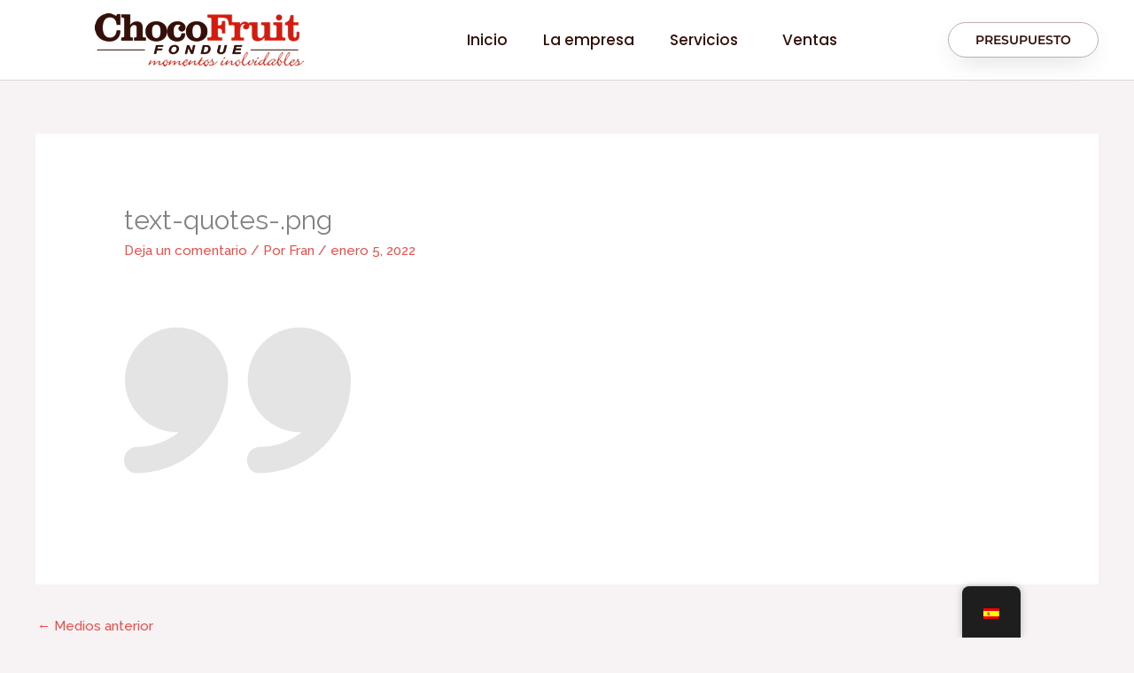

--- FILE ---
content_type: text/html; charset=utf-8
request_url: https://www.google.com/recaptcha/api2/anchor?ar=1&k=6Lc1YdEgAAAAAHnyr2PPK-PCNf43zHAy6W5yUrL9&co=aHR0cHM6Ly9jaG9jb2ZydWl0Zm9uZHVlLmNvbTo0NDM.&hl=en&v=N67nZn4AqZkNcbeMu4prBgzg&size=normal&anchor-ms=20000&execute-ms=30000&cb=1tv6zot6u3df
body_size: 49362
content:
<!DOCTYPE HTML><html dir="ltr" lang="en"><head><meta http-equiv="Content-Type" content="text/html; charset=UTF-8">
<meta http-equiv="X-UA-Compatible" content="IE=edge">
<title>reCAPTCHA</title>
<style type="text/css">
/* cyrillic-ext */
@font-face {
  font-family: 'Roboto';
  font-style: normal;
  font-weight: 400;
  font-stretch: 100%;
  src: url(//fonts.gstatic.com/s/roboto/v48/KFO7CnqEu92Fr1ME7kSn66aGLdTylUAMa3GUBHMdazTgWw.woff2) format('woff2');
  unicode-range: U+0460-052F, U+1C80-1C8A, U+20B4, U+2DE0-2DFF, U+A640-A69F, U+FE2E-FE2F;
}
/* cyrillic */
@font-face {
  font-family: 'Roboto';
  font-style: normal;
  font-weight: 400;
  font-stretch: 100%;
  src: url(//fonts.gstatic.com/s/roboto/v48/KFO7CnqEu92Fr1ME7kSn66aGLdTylUAMa3iUBHMdazTgWw.woff2) format('woff2');
  unicode-range: U+0301, U+0400-045F, U+0490-0491, U+04B0-04B1, U+2116;
}
/* greek-ext */
@font-face {
  font-family: 'Roboto';
  font-style: normal;
  font-weight: 400;
  font-stretch: 100%;
  src: url(//fonts.gstatic.com/s/roboto/v48/KFO7CnqEu92Fr1ME7kSn66aGLdTylUAMa3CUBHMdazTgWw.woff2) format('woff2');
  unicode-range: U+1F00-1FFF;
}
/* greek */
@font-face {
  font-family: 'Roboto';
  font-style: normal;
  font-weight: 400;
  font-stretch: 100%;
  src: url(//fonts.gstatic.com/s/roboto/v48/KFO7CnqEu92Fr1ME7kSn66aGLdTylUAMa3-UBHMdazTgWw.woff2) format('woff2');
  unicode-range: U+0370-0377, U+037A-037F, U+0384-038A, U+038C, U+038E-03A1, U+03A3-03FF;
}
/* math */
@font-face {
  font-family: 'Roboto';
  font-style: normal;
  font-weight: 400;
  font-stretch: 100%;
  src: url(//fonts.gstatic.com/s/roboto/v48/KFO7CnqEu92Fr1ME7kSn66aGLdTylUAMawCUBHMdazTgWw.woff2) format('woff2');
  unicode-range: U+0302-0303, U+0305, U+0307-0308, U+0310, U+0312, U+0315, U+031A, U+0326-0327, U+032C, U+032F-0330, U+0332-0333, U+0338, U+033A, U+0346, U+034D, U+0391-03A1, U+03A3-03A9, U+03B1-03C9, U+03D1, U+03D5-03D6, U+03F0-03F1, U+03F4-03F5, U+2016-2017, U+2034-2038, U+203C, U+2040, U+2043, U+2047, U+2050, U+2057, U+205F, U+2070-2071, U+2074-208E, U+2090-209C, U+20D0-20DC, U+20E1, U+20E5-20EF, U+2100-2112, U+2114-2115, U+2117-2121, U+2123-214F, U+2190, U+2192, U+2194-21AE, U+21B0-21E5, U+21F1-21F2, U+21F4-2211, U+2213-2214, U+2216-22FF, U+2308-230B, U+2310, U+2319, U+231C-2321, U+2336-237A, U+237C, U+2395, U+239B-23B7, U+23D0, U+23DC-23E1, U+2474-2475, U+25AF, U+25B3, U+25B7, U+25BD, U+25C1, U+25CA, U+25CC, U+25FB, U+266D-266F, U+27C0-27FF, U+2900-2AFF, U+2B0E-2B11, U+2B30-2B4C, U+2BFE, U+3030, U+FF5B, U+FF5D, U+1D400-1D7FF, U+1EE00-1EEFF;
}
/* symbols */
@font-face {
  font-family: 'Roboto';
  font-style: normal;
  font-weight: 400;
  font-stretch: 100%;
  src: url(//fonts.gstatic.com/s/roboto/v48/KFO7CnqEu92Fr1ME7kSn66aGLdTylUAMaxKUBHMdazTgWw.woff2) format('woff2');
  unicode-range: U+0001-000C, U+000E-001F, U+007F-009F, U+20DD-20E0, U+20E2-20E4, U+2150-218F, U+2190, U+2192, U+2194-2199, U+21AF, U+21E6-21F0, U+21F3, U+2218-2219, U+2299, U+22C4-22C6, U+2300-243F, U+2440-244A, U+2460-24FF, U+25A0-27BF, U+2800-28FF, U+2921-2922, U+2981, U+29BF, U+29EB, U+2B00-2BFF, U+4DC0-4DFF, U+FFF9-FFFB, U+10140-1018E, U+10190-1019C, U+101A0, U+101D0-101FD, U+102E0-102FB, U+10E60-10E7E, U+1D2C0-1D2D3, U+1D2E0-1D37F, U+1F000-1F0FF, U+1F100-1F1AD, U+1F1E6-1F1FF, U+1F30D-1F30F, U+1F315, U+1F31C, U+1F31E, U+1F320-1F32C, U+1F336, U+1F378, U+1F37D, U+1F382, U+1F393-1F39F, U+1F3A7-1F3A8, U+1F3AC-1F3AF, U+1F3C2, U+1F3C4-1F3C6, U+1F3CA-1F3CE, U+1F3D4-1F3E0, U+1F3ED, U+1F3F1-1F3F3, U+1F3F5-1F3F7, U+1F408, U+1F415, U+1F41F, U+1F426, U+1F43F, U+1F441-1F442, U+1F444, U+1F446-1F449, U+1F44C-1F44E, U+1F453, U+1F46A, U+1F47D, U+1F4A3, U+1F4B0, U+1F4B3, U+1F4B9, U+1F4BB, U+1F4BF, U+1F4C8-1F4CB, U+1F4D6, U+1F4DA, U+1F4DF, U+1F4E3-1F4E6, U+1F4EA-1F4ED, U+1F4F7, U+1F4F9-1F4FB, U+1F4FD-1F4FE, U+1F503, U+1F507-1F50B, U+1F50D, U+1F512-1F513, U+1F53E-1F54A, U+1F54F-1F5FA, U+1F610, U+1F650-1F67F, U+1F687, U+1F68D, U+1F691, U+1F694, U+1F698, U+1F6AD, U+1F6B2, U+1F6B9-1F6BA, U+1F6BC, U+1F6C6-1F6CF, U+1F6D3-1F6D7, U+1F6E0-1F6EA, U+1F6F0-1F6F3, U+1F6F7-1F6FC, U+1F700-1F7FF, U+1F800-1F80B, U+1F810-1F847, U+1F850-1F859, U+1F860-1F887, U+1F890-1F8AD, U+1F8B0-1F8BB, U+1F8C0-1F8C1, U+1F900-1F90B, U+1F93B, U+1F946, U+1F984, U+1F996, U+1F9E9, U+1FA00-1FA6F, U+1FA70-1FA7C, U+1FA80-1FA89, U+1FA8F-1FAC6, U+1FACE-1FADC, U+1FADF-1FAE9, U+1FAF0-1FAF8, U+1FB00-1FBFF;
}
/* vietnamese */
@font-face {
  font-family: 'Roboto';
  font-style: normal;
  font-weight: 400;
  font-stretch: 100%;
  src: url(//fonts.gstatic.com/s/roboto/v48/KFO7CnqEu92Fr1ME7kSn66aGLdTylUAMa3OUBHMdazTgWw.woff2) format('woff2');
  unicode-range: U+0102-0103, U+0110-0111, U+0128-0129, U+0168-0169, U+01A0-01A1, U+01AF-01B0, U+0300-0301, U+0303-0304, U+0308-0309, U+0323, U+0329, U+1EA0-1EF9, U+20AB;
}
/* latin-ext */
@font-face {
  font-family: 'Roboto';
  font-style: normal;
  font-weight: 400;
  font-stretch: 100%;
  src: url(//fonts.gstatic.com/s/roboto/v48/KFO7CnqEu92Fr1ME7kSn66aGLdTylUAMa3KUBHMdazTgWw.woff2) format('woff2');
  unicode-range: U+0100-02BA, U+02BD-02C5, U+02C7-02CC, U+02CE-02D7, U+02DD-02FF, U+0304, U+0308, U+0329, U+1D00-1DBF, U+1E00-1E9F, U+1EF2-1EFF, U+2020, U+20A0-20AB, U+20AD-20C0, U+2113, U+2C60-2C7F, U+A720-A7FF;
}
/* latin */
@font-face {
  font-family: 'Roboto';
  font-style: normal;
  font-weight: 400;
  font-stretch: 100%;
  src: url(//fonts.gstatic.com/s/roboto/v48/KFO7CnqEu92Fr1ME7kSn66aGLdTylUAMa3yUBHMdazQ.woff2) format('woff2');
  unicode-range: U+0000-00FF, U+0131, U+0152-0153, U+02BB-02BC, U+02C6, U+02DA, U+02DC, U+0304, U+0308, U+0329, U+2000-206F, U+20AC, U+2122, U+2191, U+2193, U+2212, U+2215, U+FEFF, U+FFFD;
}
/* cyrillic-ext */
@font-face {
  font-family: 'Roboto';
  font-style: normal;
  font-weight: 500;
  font-stretch: 100%;
  src: url(//fonts.gstatic.com/s/roboto/v48/KFO7CnqEu92Fr1ME7kSn66aGLdTylUAMa3GUBHMdazTgWw.woff2) format('woff2');
  unicode-range: U+0460-052F, U+1C80-1C8A, U+20B4, U+2DE0-2DFF, U+A640-A69F, U+FE2E-FE2F;
}
/* cyrillic */
@font-face {
  font-family: 'Roboto';
  font-style: normal;
  font-weight: 500;
  font-stretch: 100%;
  src: url(//fonts.gstatic.com/s/roboto/v48/KFO7CnqEu92Fr1ME7kSn66aGLdTylUAMa3iUBHMdazTgWw.woff2) format('woff2');
  unicode-range: U+0301, U+0400-045F, U+0490-0491, U+04B0-04B1, U+2116;
}
/* greek-ext */
@font-face {
  font-family: 'Roboto';
  font-style: normal;
  font-weight: 500;
  font-stretch: 100%;
  src: url(//fonts.gstatic.com/s/roboto/v48/KFO7CnqEu92Fr1ME7kSn66aGLdTylUAMa3CUBHMdazTgWw.woff2) format('woff2');
  unicode-range: U+1F00-1FFF;
}
/* greek */
@font-face {
  font-family: 'Roboto';
  font-style: normal;
  font-weight: 500;
  font-stretch: 100%;
  src: url(//fonts.gstatic.com/s/roboto/v48/KFO7CnqEu92Fr1ME7kSn66aGLdTylUAMa3-UBHMdazTgWw.woff2) format('woff2');
  unicode-range: U+0370-0377, U+037A-037F, U+0384-038A, U+038C, U+038E-03A1, U+03A3-03FF;
}
/* math */
@font-face {
  font-family: 'Roboto';
  font-style: normal;
  font-weight: 500;
  font-stretch: 100%;
  src: url(//fonts.gstatic.com/s/roboto/v48/KFO7CnqEu92Fr1ME7kSn66aGLdTylUAMawCUBHMdazTgWw.woff2) format('woff2');
  unicode-range: U+0302-0303, U+0305, U+0307-0308, U+0310, U+0312, U+0315, U+031A, U+0326-0327, U+032C, U+032F-0330, U+0332-0333, U+0338, U+033A, U+0346, U+034D, U+0391-03A1, U+03A3-03A9, U+03B1-03C9, U+03D1, U+03D5-03D6, U+03F0-03F1, U+03F4-03F5, U+2016-2017, U+2034-2038, U+203C, U+2040, U+2043, U+2047, U+2050, U+2057, U+205F, U+2070-2071, U+2074-208E, U+2090-209C, U+20D0-20DC, U+20E1, U+20E5-20EF, U+2100-2112, U+2114-2115, U+2117-2121, U+2123-214F, U+2190, U+2192, U+2194-21AE, U+21B0-21E5, U+21F1-21F2, U+21F4-2211, U+2213-2214, U+2216-22FF, U+2308-230B, U+2310, U+2319, U+231C-2321, U+2336-237A, U+237C, U+2395, U+239B-23B7, U+23D0, U+23DC-23E1, U+2474-2475, U+25AF, U+25B3, U+25B7, U+25BD, U+25C1, U+25CA, U+25CC, U+25FB, U+266D-266F, U+27C0-27FF, U+2900-2AFF, U+2B0E-2B11, U+2B30-2B4C, U+2BFE, U+3030, U+FF5B, U+FF5D, U+1D400-1D7FF, U+1EE00-1EEFF;
}
/* symbols */
@font-face {
  font-family: 'Roboto';
  font-style: normal;
  font-weight: 500;
  font-stretch: 100%;
  src: url(//fonts.gstatic.com/s/roboto/v48/KFO7CnqEu92Fr1ME7kSn66aGLdTylUAMaxKUBHMdazTgWw.woff2) format('woff2');
  unicode-range: U+0001-000C, U+000E-001F, U+007F-009F, U+20DD-20E0, U+20E2-20E4, U+2150-218F, U+2190, U+2192, U+2194-2199, U+21AF, U+21E6-21F0, U+21F3, U+2218-2219, U+2299, U+22C4-22C6, U+2300-243F, U+2440-244A, U+2460-24FF, U+25A0-27BF, U+2800-28FF, U+2921-2922, U+2981, U+29BF, U+29EB, U+2B00-2BFF, U+4DC0-4DFF, U+FFF9-FFFB, U+10140-1018E, U+10190-1019C, U+101A0, U+101D0-101FD, U+102E0-102FB, U+10E60-10E7E, U+1D2C0-1D2D3, U+1D2E0-1D37F, U+1F000-1F0FF, U+1F100-1F1AD, U+1F1E6-1F1FF, U+1F30D-1F30F, U+1F315, U+1F31C, U+1F31E, U+1F320-1F32C, U+1F336, U+1F378, U+1F37D, U+1F382, U+1F393-1F39F, U+1F3A7-1F3A8, U+1F3AC-1F3AF, U+1F3C2, U+1F3C4-1F3C6, U+1F3CA-1F3CE, U+1F3D4-1F3E0, U+1F3ED, U+1F3F1-1F3F3, U+1F3F5-1F3F7, U+1F408, U+1F415, U+1F41F, U+1F426, U+1F43F, U+1F441-1F442, U+1F444, U+1F446-1F449, U+1F44C-1F44E, U+1F453, U+1F46A, U+1F47D, U+1F4A3, U+1F4B0, U+1F4B3, U+1F4B9, U+1F4BB, U+1F4BF, U+1F4C8-1F4CB, U+1F4D6, U+1F4DA, U+1F4DF, U+1F4E3-1F4E6, U+1F4EA-1F4ED, U+1F4F7, U+1F4F9-1F4FB, U+1F4FD-1F4FE, U+1F503, U+1F507-1F50B, U+1F50D, U+1F512-1F513, U+1F53E-1F54A, U+1F54F-1F5FA, U+1F610, U+1F650-1F67F, U+1F687, U+1F68D, U+1F691, U+1F694, U+1F698, U+1F6AD, U+1F6B2, U+1F6B9-1F6BA, U+1F6BC, U+1F6C6-1F6CF, U+1F6D3-1F6D7, U+1F6E0-1F6EA, U+1F6F0-1F6F3, U+1F6F7-1F6FC, U+1F700-1F7FF, U+1F800-1F80B, U+1F810-1F847, U+1F850-1F859, U+1F860-1F887, U+1F890-1F8AD, U+1F8B0-1F8BB, U+1F8C0-1F8C1, U+1F900-1F90B, U+1F93B, U+1F946, U+1F984, U+1F996, U+1F9E9, U+1FA00-1FA6F, U+1FA70-1FA7C, U+1FA80-1FA89, U+1FA8F-1FAC6, U+1FACE-1FADC, U+1FADF-1FAE9, U+1FAF0-1FAF8, U+1FB00-1FBFF;
}
/* vietnamese */
@font-face {
  font-family: 'Roboto';
  font-style: normal;
  font-weight: 500;
  font-stretch: 100%;
  src: url(//fonts.gstatic.com/s/roboto/v48/KFO7CnqEu92Fr1ME7kSn66aGLdTylUAMa3OUBHMdazTgWw.woff2) format('woff2');
  unicode-range: U+0102-0103, U+0110-0111, U+0128-0129, U+0168-0169, U+01A0-01A1, U+01AF-01B0, U+0300-0301, U+0303-0304, U+0308-0309, U+0323, U+0329, U+1EA0-1EF9, U+20AB;
}
/* latin-ext */
@font-face {
  font-family: 'Roboto';
  font-style: normal;
  font-weight: 500;
  font-stretch: 100%;
  src: url(//fonts.gstatic.com/s/roboto/v48/KFO7CnqEu92Fr1ME7kSn66aGLdTylUAMa3KUBHMdazTgWw.woff2) format('woff2');
  unicode-range: U+0100-02BA, U+02BD-02C5, U+02C7-02CC, U+02CE-02D7, U+02DD-02FF, U+0304, U+0308, U+0329, U+1D00-1DBF, U+1E00-1E9F, U+1EF2-1EFF, U+2020, U+20A0-20AB, U+20AD-20C0, U+2113, U+2C60-2C7F, U+A720-A7FF;
}
/* latin */
@font-face {
  font-family: 'Roboto';
  font-style: normal;
  font-weight: 500;
  font-stretch: 100%;
  src: url(//fonts.gstatic.com/s/roboto/v48/KFO7CnqEu92Fr1ME7kSn66aGLdTylUAMa3yUBHMdazQ.woff2) format('woff2');
  unicode-range: U+0000-00FF, U+0131, U+0152-0153, U+02BB-02BC, U+02C6, U+02DA, U+02DC, U+0304, U+0308, U+0329, U+2000-206F, U+20AC, U+2122, U+2191, U+2193, U+2212, U+2215, U+FEFF, U+FFFD;
}
/* cyrillic-ext */
@font-face {
  font-family: 'Roboto';
  font-style: normal;
  font-weight: 900;
  font-stretch: 100%;
  src: url(//fonts.gstatic.com/s/roboto/v48/KFO7CnqEu92Fr1ME7kSn66aGLdTylUAMa3GUBHMdazTgWw.woff2) format('woff2');
  unicode-range: U+0460-052F, U+1C80-1C8A, U+20B4, U+2DE0-2DFF, U+A640-A69F, U+FE2E-FE2F;
}
/* cyrillic */
@font-face {
  font-family: 'Roboto';
  font-style: normal;
  font-weight: 900;
  font-stretch: 100%;
  src: url(//fonts.gstatic.com/s/roboto/v48/KFO7CnqEu92Fr1ME7kSn66aGLdTylUAMa3iUBHMdazTgWw.woff2) format('woff2');
  unicode-range: U+0301, U+0400-045F, U+0490-0491, U+04B0-04B1, U+2116;
}
/* greek-ext */
@font-face {
  font-family: 'Roboto';
  font-style: normal;
  font-weight: 900;
  font-stretch: 100%;
  src: url(//fonts.gstatic.com/s/roboto/v48/KFO7CnqEu92Fr1ME7kSn66aGLdTylUAMa3CUBHMdazTgWw.woff2) format('woff2');
  unicode-range: U+1F00-1FFF;
}
/* greek */
@font-face {
  font-family: 'Roboto';
  font-style: normal;
  font-weight: 900;
  font-stretch: 100%;
  src: url(//fonts.gstatic.com/s/roboto/v48/KFO7CnqEu92Fr1ME7kSn66aGLdTylUAMa3-UBHMdazTgWw.woff2) format('woff2');
  unicode-range: U+0370-0377, U+037A-037F, U+0384-038A, U+038C, U+038E-03A1, U+03A3-03FF;
}
/* math */
@font-face {
  font-family: 'Roboto';
  font-style: normal;
  font-weight: 900;
  font-stretch: 100%;
  src: url(//fonts.gstatic.com/s/roboto/v48/KFO7CnqEu92Fr1ME7kSn66aGLdTylUAMawCUBHMdazTgWw.woff2) format('woff2');
  unicode-range: U+0302-0303, U+0305, U+0307-0308, U+0310, U+0312, U+0315, U+031A, U+0326-0327, U+032C, U+032F-0330, U+0332-0333, U+0338, U+033A, U+0346, U+034D, U+0391-03A1, U+03A3-03A9, U+03B1-03C9, U+03D1, U+03D5-03D6, U+03F0-03F1, U+03F4-03F5, U+2016-2017, U+2034-2038, U+203C, U+2040, U+2043, U+2047, U+2050, U+2057, U+205F, U+2070-2071, U+2074-208E, U+2090-209C, U+20D0-20DC, U+20E1, U+20E5-20EF, U+2100-2112, U+2114-2115, U+2117-2121, U+2123-214F, U+2190, U+2192, U+2194-21AE, U+21B0-21E5, U+21F1-21F2, U+21F4-2211, U+2213-2214, U+2216-22FF, U+2308-230B, U+2310, U+2319, U+231C-2321, U+2336-237A, U+237C, U+2395, U+239B-23B7, U+23D0, U+23DC-23E1, U+2474-2475, U+25AF, U+25B3, U+25B7, U+25BD, U+25C1, U+25CA, U+25CC, U+25FB, U+266D-266F, U+27C0-27FF, U+2900-2AFF, U+2B0E-2B11, U+2B30-2B4C, U+2BFE, U+3030, U+FF5B, U+FF5D, U+1D400-1D7FF, U+1EE00-1EEFF;
}
/* symbols */
@font-face {
  font-family: 'Roboto';
  font-style: normal;
  font-weight: 900;
  font-stretch: 100%;
  src: url(//fonts.gstatic.com/s/roboto/v48/KFO7CnqEu92Fr1ME7kSn66aGLdTylUAMaxKUBHMdazTgWw.woff2) format('woff2');
  unicode-range: U+0001-000C, U+000E-001F, U+007F-009F, U+20DD-20E0, U+20E2-20E4, U+2150-218F, U+2190, U+2192, U+2194-2199, U+21AF, U+21E6-21F0, U+21F3, U+2218-2219, U+2299, U+22C4-22C6, U+2300-243F, U+2440-244A, U+2460-24FF, U+25A0-27BF, U+2800-28FF, U+2921-2922, U+2981, U+29BF, U+29EB, U+2B00-2BFF, U+4DC0-4DFF, U+FFF9-FFFB, U+10140-1018E, U+10190-1019C, U+101A0, U+101D0-101FD, U+102E0-102FB, U+10E60-10E7E, U+1D2C0-1D2D3, U+1D2E0-1D37F, U+1F000-1F0FF, U+1F100-1F1AD, U+1F1E6-1F1FF, U+1F30D-1F30F, U+1F315, U+1F31C, U+1F31E, U+1F320-1F32C, U+1F336, U+1F378, U+1F37D, U+1F382, U+1F393-1F39F, U+1F3A7-1F3A8, U+1F3AC-1F3AF, U+1F3C2, U+1F3C4-1F3C6, U+1F3CA-1F3CE, U+1F3D4-1F3E0, U+1F3ED, U+1F3F1-1F3F3, U+1F3F5-1F3F7, U+1F408, U+1F415, U+1F41F, U+1F426, U+1F43F, U+1F441-1F442, U+1F444, U+1F446-1F449, U+1F44C-1F44E, U+1F453, U+1F46A, U+1F47D, U+1F4A3, U+1F4B0, U+1F4B3, U+1F4B9, U+1F4BB, U+1F4BF, U+1F4C8-1F4CB, U+1F4D6, U+1F4DA, U+1F4DF, U+1F4E3-1F4E6, U+1F4EA-1F4ED, U+1F4F7, U+1F4F9-1F4FB, U+1F4FD-1F4FE, U+1F503, U+1F507-1F50B, U+1F50D, U+1F512-1F513, U+1F53E-1F54A, U+1F54F-1F5FA, U+1F610, U+1F650-1F67F, U+1F687, U+1F68D, U+1F691, U+1F694, U+1F698, U+1F6AD, U+1F6B2, U+1F6B9-1F6BA, U+1F6BC, U+1F6C6-1F6CF, U+1F6D3-1F6D7, U+1F6E0-1F6EA, U+1F6F0-1F6F3, U+1F6F7-1F6FC, U+1F700-1F7FF, U+1F800-1F80B, U+1F810-1F847, U+1F850-1F859, U+1F860-1F887, U+1F890-1F8AD, U+1F8B0-1F8BB, U+1F8C0-1F8C1, U+1F900-1F90B, U+1F93B, U+1F946, U+1F984, U+1F996, U+1F9E9, U+1FA00-1FA6F, U+1FA70-1FA7C, U+1FA80-1FA89, U+1FA8F-1FAC6, U+1FACE-1FADC, U+1FADF-1FAE9, U+1FAF0-1FAF8, U+1FB00-1FBFF;
}
/* vietnamese */
@font-face {
  font-family: 'Roboto';
  font-style: normal;
  font-weight: 900;
  font-stretch: 100%;
  src: url(//fonts.gstatic.com/s/roboto/v48/KFO7CnqEu92Fr1ME7kSn66aGLdTylUAMa3OUBHMdazTgWw.woff2) format('woff2');
  unicode-range: U+0102-0103, U+0110-0111, U+0128-0129, U+0168-0169, U+01A0-01A1, U+01AF-01B0, U+0300-0301, U+0303-0304, U+0308-0309, U+0323, U+0329, U+1EA0-1EF9, U+20AB;
}
/* latin-ext */
@font-face {
  font-family: 'Roboto';
  font-style: normal;
  font-weight: 900;
  font-stretch: 100%;
  src: url(//fonts.gstatic.com/s/roboto/v48/KFO7CnqEu92Fr1ME7kSn66aGLdTylUAMa3KUBHMdazTgWw.woff2) format('woff2');
  unicode-range: U+0100-02BA, U+02BD-02C5, U+02C7-02CC, U+02CE-02D7, U+02DD-02FF, U+0304, U+0308, U+0329, U+1D00-1DBF, U+1E00-1E9F, U+1EF2-1EFF, U+2020, U+20A0-20AB, U+20AD-20C0, U+2113, U+2C60-2C7F, U+A720-A7FF;
}
/* latin */
@font-face {
  font-family: 'Roboto';
  font-style: normal;
  font-weight: 900;
  font-stretch: 100%;
  src: url(//fonts.gstatic.com/s/roboto/v48/KFO7CnqEu92Fr1ME7kSn66aGLdTylUAMa3yUBHMdazQ.woff2) format('woff2');
  unicode-range: U+0000-00FF, U+0131, U+0152-0153, U+02BB-02BC, U+02C6, U+02DA, U+02DC, U+0304, U+0308, U+0329, U+2000-206F, U+20AC, U+2122, U+2191, U+2193, U+2212, U+2215, U+FEFF, U+FFFD;
}

</style>
<link rel="stylesheet" type="text/css" href="https://www.gstatic.com/recaptcha/releases/N67nZn4AqZkNcbeMu4prBgzg/styles__ltr.css">
<script nonce="wr52LLSSlMV2DfvKckQRGg" type="text/javascript">window['__recaptcha_api'] = 'https://www.google.com/recaptcha/api2/';</script>
<script type="text/javascript" src="https://www.gstatic.com/recaptcha/releases/N67nZn4AqZkNcbeMu4prBgzg/recaptcha__en.js" nonce="wr52LLSSlMV2DfvKckQRGg">
      
    </script></head>
<body><div id="rc-anchor-alert" class="rc-anchor-alert"></div>
<input type="hidden" id="recaptcha-token" value="[base64]">
<script type="text/javascript" nonce="wr52LLSSlMV2DfvKckQRGg">
      recaptcha.anchor.Main.init("[\x22ainput\x22,[\x22bgdata\x22,\x22\x22,\[base64]/[base64]/[base64]/[base64]/[base64]/[base64]/KGcoTywyNTMsTy5PKSxVRyhPLEMpKTpnKE8sMjUzLEMpLE8pKSxsKSksTykpfSxieT1mdW5jdGlvbihDLE8sdSxsKXtmb3IobD0odT1SKEMpLDApO08+MDtPLS0pbD1sPDw4fFooQyk7ZyhDLHUsbCl9LFVHPWZ1bmN0aW9uKEMsTyl7Qy5pLmxlbmd0aD4xMDQ/[base64]/[base64]/[base64]/[base64]/[base64]/[base64]/[base64]\\u003d\x22,\[base64]\x22,\x22NcKUUcK4JcKfwopJwpbCpDgFwr1pw47DlCdEwrzCvkEnwrrDokR6FsOfwrpAw6HDnlvCtl8fworCmcO/w77Cl8KSw6RUP3NmUn/ChghZc8KrfXLDjcKnfyd7X8Obwqk4HzkweMOYw57DvyXDvMO1RsOkXMOBMcKHw6ZuaQA0SyoVTh5nwq/Dl1sjLxlMw6xIw7wFw47DqRdDQAt0N2vCksKBw5xWdzgAPMOEwq7DvjLDjMOuFGLDmi1GHRprwrzCrjccwpU3a1nCuMO3wrnClg7CjiDDpzENw5/DosKHw5Qaw4p6bULCicK7w73DqcO+WcOIOcOhwp5Bw5ombQrDtcKHwo3Chh8+YXjCk8OcTcKkw4t/wr/CqWptDMOaHsKnfEPCoGYcHFjDnk3Dr8OdwrEDZMK+SsK9w49DGcKcL8OGw6HCrXfCt8OJw7QlQsORVTkIJMO1w6nChMObw4rCk3lWw7prwq/[base64]/YFosUcK2wp/DmsOyw5kEOCU9wqpSXE3CtS7DusOYw7PCh8KzW8KfXBPDlEk9woorw5FOwpvCgxjDksOhbz3Dp1zDrsK0wpvDuhbDhm/[base64]/[base64]/Yh0jwq19wqTDssORwrfDucKow5Q/w492OmfDisK0wpXDuD/[base64]/CrBrDo3fCvF/[base64]/CqmdfL8Owwr5ZwpHDnAIiw73DkWHCrcK/wr9nwrTCgALCrCJbw5opfcKDw4/[base64]/DrmYKGn5nYzvCnWLDpj4kwo4kHXDCkB7DlUB1NMOGw7/Ct1LDtsOraU9ow7xJc0VEw47DqMOMw4sLwqYqw59swrHDtTgzeHzCnWMZQ8KrGcKjwo/DqBXCjRTCjgAZfMKDwo9dEjXCvMOKwrzCrAzCr8O8w6LDu2RXLwjDljjDnMKBwoBYw6TCh0pCwoPDj3Ahw6vDpUQcIsKyfcKJGMOcwoxfw7/DlsOBElPDrS/DvxvCvWHCrmDDtGjCnwnCmsKWMsKnEMKhNMK2cUnCk1Jnwr7CsHsAAG8nGBzDvWvCgA/Cj8K6bnhAwpFewpRxw7XDjMOafEE4w5TCi8OpwqXDrsKFwpfDgMOZbF3CnRpOCMKOw4vDmkQOwoNuZXDCmzREw77CncKidRTCq8KPTMOyw7rDizs4M8O6wr/Ch35uLMOJwo4qw5tWwr/DmSbCtB8TH8KCw70Ow4Zlw64URMKwcTbDmMOowocBecO2fMKychjDrcKkBEI9w5ojwojCiMKcBwTCq8Ole8OoXsKfa8OcbsKfG8Kcw47Cm1Jxwq1QQcO1OMKhw6l/w5NycsKgZsOkSMKsC8Obw696JXfClQbCrMOdw7/[base64]/[base64]/CtgXDhjk/[base64]/[base64]/Dr8Ouw7LCjEjDt8OhLR3CocK5FMKXGcO6w4/CnwVpLMKSwpvDnsOfFsOtwqEDw6TClhY6w7cXcsOjwpnCk8O1RMO8RX3CujsSbR9jTj7CjQXCisK9e3kewrjDjFt/wqfCsMKDw7XCpcKuGU7CpnTCsw3DtDJZNMOEdk4hwq7CscO7DMOaPj4lYcKYw5MUw6vDrsOFe8KOdlPDgw7CucKTNsOxGMKCw5kSwqPChzIhdMKQw60Zwqdvwohcw4V/[base64]/CtcKcw7cUw4vCncKvwozCoMKpKgAcwrbDhzRvCXXCj8KqFMOeHsKtwqJwbMKiIsKfwotRLQEgEylGwqzDlGfCpUIKBcO/S2nClsKRPFLDs8KIL8OEwpRbBUHCmCdDTSfChkB3wo5swrvDinFIw6hAPsK9dn8vE8Orw68Lw7Z8SgtCJMOCw5I5YMKCecKpUcOsZT/CksK+w7Jcw5TDssOYw4nDg8ODTQTDncKSdcOOPsKvXljDpDjCr8O5w5HCosKow6dAwqjCp8Otw4XCusK8eWBvSsKGwqMXwpbCmWxjJX7Do2lUecOawp7Cq8OQw45mB8KGAsOGM8OFw6rCq1t+BcO8w5vDkXjDnMOWcAMvwr/DqUovGsOMYmvCmcKGw68mwqdgwp3DoD9Dw73DscOww5/Dr2hzwrLDjcOcCH1nwofCpcOKaMKxwqZsV19Uw7QqwprDtXsfwrHCmGl9WTrDv2nCv3jDisKbDMOawqEaTwLCmhvDsiHChjLDnER8woxnwqcPw7HCvzvDjh/CmcKnQ2jDlS/DhMOoIcKGIRZnDGzDq38+wq3ClMKnw6PCtsOKwrnDrCXCqG7Di37DoxLDoMKjUMKUwroSwpBWKnpbwovDlXhnw4hxWFRTwpFKL8KpTy/Cg3YTwqsAV8KFJcKCwqsaw4rDmcOdUMOPBcKEKFIyw4/DqMKCelpbbsKFwq4xwr7DqiPDrGPDlcKNwpU2XCgII1IIwpVEw74rw6lhw5B5H0wON0XChyUBw5k/[base64]/DhzFPARLDlQMURFxSb8Kiw5PDsg/DhsKeYmxawrpLwprDpWMhHcKDCAHDtDQDw5DCsEsRUsO5w5rDmwJIdjnCk8KwUisrUR3CmU5Yw7oJw7AZIV14wrx6OsOoK8O8MSJDU1Brw6nCocKyDXnCu3sqcnLCqGZiWMKRJsKZw440VFtzwpAIw4HCngzCr8K5wqlJbWTDg8KZSXHCjQU9w5tvTjlrBnlywq/Dh8OTw77ChMKQw7/DqFvCgwFnG8OhwoVKSsKKKUrCvmZ4wpDCjsKLwojCmMOUwq/DlxLDjFzDv8KZwqt0wpLCkMOQD0ZgN8Odw5jDhm/Cih3CkEbCr8OpYRxGAXoOW1Z5w7wJwplEwo3DmMOswo1HwoHDjV7CjCTDuBAIWMKWFgMMA8KwCMOuwpbDhsKALk8Hw5zCusKMwrBKwrTDm8KkUTvDpsKnMVrDsnsww7oDQMKtJmpGw759wo9AwqHCrhTCpxstw7vDocOuwo1QQMKfw47ChcK+wrrCpFLCg3YKYy/[base64]/wroPwoXCrTbCrcO4DsODw5DDisOufB3DpT3DjMOCwrINTgwXw6QCwqFuw4HCvVPDnQAvL8KOaQxQw7vCqRDCn8OxCMKGDcOoAcKRw7nCkMK2w5BGFBFXw7DDrcOyw4vCgMKhw4wAJsKeccO9w415wp/DvU7CscKHwoXCoAPDt310bivDicKNwo1Rw7LDjRvClMKTIMOUDcK0w5rCssOrw5piw4fDoj/Ct8Kqw47ClW/CkcOGI8OsEMOfXRbCtcKGS8KUJUp0wptawr/DvFvDj8O+w4hswrwueVJyw4fDhsO+w6/DnMOVwpvDksKjw449wpltEcKPT8KPw5HCocK6w53DssKlwpIBw5zChydcTXYleMOGwqEzw5PClC7CpR3DucOHw43DmhTCuMKawqhSw4XCg2fDuhlIw6dTG8O4LMKHRRTDiMKkwpFPFcKbASs8RsOEwo0ow7vCn1jDscOIwqMhNnIOw4E0ZUBXw757TcOkLk/DuMKxdU7CuMKPCcKbYQTCti/CisO4wrzCp8KFCDxbw6FawplJC15AEcOYFsKGwo/CmcO6P03DsMOMwq4hwqoow4RxwofCqsOFTsKPw4HDnUHCmHbCisKsDsO9GDoYwrPDocOkwoTDlgx0w5HDu8K8wrUpSMO2G8Owf8OvfzUra8Kew5TDklN5asKcTCosAyLCgUbCqMKaLC0wwr/DgCUnwoxAFHDDmDp7w4rDk0TCnQtjaGMRw7rCuV4nS8O4woAiwqzDixtew63CmwZcUMOtZMOMH8OeAsKAcljDn3JxwozDiGDDiiBIQsK2w5U6wrrDm8O9YcOjPnrDjsOKb8OHdMK+wr/DgsO/MFRbXMO1w5DCg2LDiHQiwoZsb8KWwp7Dt8OLHVYoT8O3w57DgHIUBcKPw6fCglPDr8Oiwo5+f2BCwr7Dk3fCscOBw6IBwpbDkMOhwo/DoHwBZmDCkMOMM8OfwqfDscKqw743wovCm8K/MWnDvMKMeQPDhMKidTXCpxzCgsOWXCXCsTzDiMKdw41gH8OUS8KNI8KCUx/DssO4YsOMPMOTZ8KXwrLCmsKjeRlbw4vCi8OYI1PCtcKCNcKmJ8Opwpg8woF7bcOdwpDDs8OES8KoOAPCrhrCs8O1wotVw5xMw64ow4fCnGDDmVPCrwHDtBjDnMObdMOtwofCocK1wrvDlsObwq3Do2YudsO/cVXCrQZsw7bDrz99w7w/O2jCo0jCuXjCmcKeJsOsUcKZA8OYezJlLEtpwoxFGMKxw5/ChEVzw7cKw6DCh8KKaMKXwoV1w63Dgk7CgxY3VAvDl1HCgwsTw49Xw7lQZUXCjsOFw5bCjsKxw5Mkw57DgMO9w6NrwpwEdsOeJ8OKGcK4YcORw6LCu8Oqw47DiMKQKXEzMyNfwrzDrMO0Vn/[base64]/wrjCr8KXw67CkMO9w6zDl8OpLsOdwqk8woXChhfDoMOaNMKLAsOpbijDoWd3w7YTcsKZwo/DpXZnwqZcbMK9FxTDm8O3w4dRwo3Cvm8Yw4LCnFs6w67Dhz5PwqkOw6QkDG7CiMOuBsOIw4kfw7PCtMK/w5jColfCnsK+eMKBwrPDksKmc8KlwrDCi1LCm8OOEHLCv3ZEQsOSwr/[base64]/CqMK+wppNw5/Dohs6woYlw5rDkSrDqwPDicKuw6fCpw/DjMKLwp3Cq8OZwogqwrLDoQF1DERMwr4VcsKwTMOkKsORwqEmVjPDoSbDlSDDgsKOAm3DgMKWwp/DuA82w6bCq8OqJifCtHZNB8KkYgXCmGoMBVh3E8OhLWdoR1fDp0TDqEXDkcKpw6DDq8OSf8OaEVfCtsK0eGYLBMOdw7RkAkvDiSEYF8Knw7jCksOqbsOYwpzDsFnDu8OvwrgRwojDugnDjsO3w4hgw68BwpvCmMKwHcKJwpUjworDk0zDhEN/[base64]/[base64]/CtmvDnMKrwonCjWUpAnoSWAAmRsKSSMK3wofCrmrDvGUaw5/Ci09oP0XDtRjCj8OZwobCnTUGfMOnw60qw5V+w7/DhcOdw4lGdsORFXYJwqFEwprCvMKGVnMqHB5Aw4NVwo1Ywo7CmXXDsMKyw4srf8KGwrPCnxLCoT/DnsOXc03Dv0J8Kz/[base64]/CrwbCvMK/KcO3CzfCnsOhUsK6O8K4woPDsSwmWjLDkVBqwrtzwpbCsMOXG8KRSsOObsOzwq/[base64]/FcKBw63DoMKAe8O7w5HCgcOnI8Kpwpl7w4B5QHI3VsOVXMKbwoBowqcUw5piTlZOIDzDjx7DusO3wpEyw6oGw53DjVdkCHPCpmc0D8OgF3xVcsK0HcKqwqXCvcOFw5/[base64]/YCPDncKEQsO5wrtNTcOsw6fCgsKKez/Cj8OZwqBQw7zDv8OVQBkzAMKwwpPCusKAwrc7MglmEgRMwqfCrsK0wovDssKAZMOnKsOAwrjCmcO7TXJkwrFlwqVXUE0Kw4bCpTzCmhZMa8O3w4tJIU05wpvCv8KDOjjDqC8kLzpabMKyfcOKwovDvsOvw4w0EcOVwrbDpsKcwrA+D2wpS8Kbw5F1f8KGVBLCn3/DskNTWcKiw4DDnVQ4NGEVwqbDn2cJwrPDhFJtZmMwL8OaWA8Fw6rCsULCn8KvYMKGw7DCnmBXwq1ieVUiUyzCvsOfw5BYwrvCkcOCIU19b8KaYQfCvG3DvcKleFhcODTChcKMCyxuYB0iw7M7w5vDsiTDksO2GMO5QG3Dk8OHEwvDsMKBRTRqw4/Co3bDlsOHw4LDoMKEwo0Tw5LDo8OOZSvChk/DtkQ8wo8owrDCnihCw6fDgCTCsjFaw5HCkgg9MMOOw7bCvXnDh3hPw6UDw5bCtMOJw4NLGSBXOcKmX8KUIMO+w6Bew7/DlMOrw7o3IBg5GcKgWRMFOCNuwqDCjmvCrWJnRSYUw7TCmjZlw7XCsk1gw6fCgyHDu8KRfMKbFHRIwpLCtsO5w6XCkcOCw6zDuMKywpXDncKAwqnDrUjDiF04w45xwrfDs0bDosK5XVYqbxwqw74tYnh7wq8TC8ODA0lHfRfChcKuw4DDv8KBwqVrwrRZwoJ1dn/[base64]/DmjbDvsOBw4gCwrXDhMKNwqhjw6UWKSLDlWXCsgTCucOWGsOyw4whOQbDmMOrwo9/Gz/ClMKnw57DmBXCvcOCw6nDgsOeRHd1TcK2Dg/CtcKaw4URNsKFwopLwrUsw5XCtMOHT1/[base64]/Cm8O7F8OTwqHDt3gRwpfCgsODw4I2DTxlw5fDocKRXyhNR2bDtMO9wpXCiTQmKsKtwp/[base64]/DnH5+JcKlaFwmeF8DwoBCKcK9w5/[base64]/GRrDkiUtXlDDg8Kuw4UjSMONFS5OwrAcwpoCwrVVw73CkH7CnsKuITAPUcOFe8OLd8KGOW1Zwr7CgnYOw5QbcATCicOswpMSc3Bcw6cOwrjCisKVAcKLIy8zXW7CncKaeMOwb8OCLHwEAhHDncKbTcOjw7TDuC/DvFF0VVPDuhc9Y1Iww6/DtRfDlBHDoXHChsOlwonDvMOpH8OiDcOAwop2b3RcYcKyw47DvMKtcMKscHdQCsKMw6xHw5PCsWlIwo/CqMOdwphzwp1Gw7XCiHPDjG7DsW/CrcKfb8OVCQxGw5LDrSPDg0p2cmPDnyrCt8OuwojDlcOxeT5awr7Dj8KURW3ClMKmw79Gw5FNSMKsBcOROcKCwpNKZ8OQw6J1w4PDoGdWKxhiUsK8w51kbcOnfw5/[base64]/DqcOAVsK3Vjtlw6fDkRjCsWTCgMKbwrHChcOmayN9fcOJw6RkGkQlw5zCtBkRb8OJwpzDocKPRkDDozI+GhHColnDmcKkwo/CrhnCqsKqw4HCiULDihfDl0cnYcOrD2A9GUTDjTxpan4dwq7CvsO6Eih5djfCicO/[base64]/woIfw6BFwqTDh8OIw6RUdXXDrsOjw7fDhk/DkcOwIMK/w5TCik/DjWTCjMOfw5XCqGV8PcO5ewfChRfCqMO/woTCkBMeVVfCjGPDkMK/CcKSw4DDtD/CvlbCvBl3w7bCl8K2SErCvyVqRU/Cm8O+EsOwVW/Do2DCicKkAsKTMMOiw77DiFoAw4rDoMKaEQkewoPDpFPDpTZawql6w7HDsit+YAnCnAbCtDoYEn3Dmz/DhHrCtgnDplYRPyMYcmbDmVweTmBlw7Z2Y8OZQQkEQ1rDlkJiwpgIdsOWTsOQcVx1b8OOwr7Crz5udcOLb8OUdMKTw4I3w78Jw5PCg2EcwppkwonDjy7CrMOQVW3CqwNAw53CnsOcw4dOw7Rjw4xdEcK9wowYw4PDoVrDv3IRYBl9wpTCjMK/ZsO6ZMOSRsOIwqTCn3LCt0DCucKnYUUdYlvDpGFxLsKhL0FXQ8KpMMKpTGk4ASMoesKXw5gkw6tYw6TDgcKyEcKDwrcCw5/DhWEjw71Md8KDwqYnSzwpwpUmVcK7w4hnH8OUwovDocOzwqAZwqFtwq1Cc14aDsOnwqMbN8Kgwp/[base64]/[base64]/w6YWWCYRw7kEeCnDoMOlNwZTwqPDpR/[base64]/[base64]/CnXF0w6J+wqPDtSVgNsO9QArDrcKQwodhfgBIcMKOwroIwozCksOdwpVkwrrDny1owrd2CMKoQ8OuwqMTw5jDp8OYw5vDj2gbeijDgF8uKcOmw7TCvkANKsK/JMKQw77DnH1+FFjDg8OkWXnDnRhjcsOawo/CmcODZRDCujjCv8KPNsO3Gl3DssOZbcOiwpjDvz8WwrDCu8Ocd8KNYMKVwqvCvSRhGx3DkgjClBJsw7wIw5bCp8O1B8KOYMODwoZLJ3ZUwq/CrsKiw5nCv8O4wpw/Mht1C8OKLMOkwqZDaT16wq5mw53ChsOKw48DwpXDpg9TwonCo0JJw7DDt8OWJ2vDkcOswq8Tw77DvmzCslHDv8Kgw6V6wrjCjUbDrcOSw5c0UcOTCk/DmcKXw6x5IsKdZMKHwq1Dw4gMG8Oawq5Lw7UHSD7CkzodwoteVRjCmTNbNlvCgDvCuGZRwpcJw6vDnl1edsKoX8KjNyjCu8OBwobCqGRcwpDDv8OEA8OBK8KvXnkkwq/[base64]/ChXskOsOfwr3CqcOCGMKswrTCvlfCsk83XcKhMANVW8K4S8KWwqgDw6lwwpXCtsK3w5zCuSsXw4rCkA9pRsO5w7kjI8KzF3gBeMOOw4DDucOiw7nCuVzCvsOtwo/DoXvCuEjDohXCisOqEmDDjQnCuw3Dmhxnwr9Wwo57wr3DkzUkwpnCpGFzw5PCpkjChXHDgRLDjMKSw50sw63DrcKUNwjCrCnDlDNVUX7CucOnw6vCuMOAQMKrw48VwqDDngYJw5fCn1N9esOVw6XDmcKsR8Kqw4Nhw5/Do8ODG8OGwqvDvT3DgMOaLEBbFyEiw4bCoQPCkMOtwqdUw6nDl8KDwpfCo8Orw4ABCn0mwooXw6F7OFtXWsKGEwvCmw9rfMOlwoovw7J9wqXCsSfCoMKcMwLDrMKrwpo7wrgiJMKrwoXCv0dgVcKRwqJfME/CqhV9w7zDtybDvcKWB8KKAsOaGcOEw6M/woPCp8KyKMO7wqfCicOjTFM2wp4awoPDhsO6SsOqwrx0wpvDgMKGwrgjVXzCicKLZcOXLcO+bEFrw7VzKS4QwpzDosKPwrxNR8KgAMO0KsKOwr/[base64]/[base64]/wrAjd8KVYcOQwpHCpgQawrEHVTXDv8OSfsOLPMOVwrN/w5XDucO5Mzpjf8KUD8O5ecKTICYnOMK1w7LDnBfDjsOGwqVNGsK/[base64]/DsUnCqjR5IMOFe0odw5/[base64]/DucK4DcOyw7NtT8OewqrCnBjCvsKbLsKfw5oIw4bDiDgVWRvCiMOGN0hsQsONATpKDRHDvQzDoMOew57DsBkSJ2AGNifCsMOza8KGXxkbwrwPLMOEw5duK8OlBMO1w4JCB1xWwofDncKeZTHDrsOGwol3w4/CpsOrw6PDvU3CpsOuwrEfKcK8R3zDrcOlw4fDhUJ/AsOBw5l6wpvCrUY4w7rDnsKEw6vDqsKow4U9w6XClMODwo93CCREEWkDbgvCjRdiNlApXwAPwrgCw6BFRcOJw4VRKT/DucKAHMK+wq0rwpkPw6nCgMK8ZDASC0rDkRQTwoHDk14rw7bDs8OqY8KQAhvDsMOyRlHDomk0WnvDhsKEw61vZ8Ovw5gqw6Jxw65Lw6nDi8K0V8O2wpYEw7khZMOuJcKmw7zCpMKDD2ZYw7jCv2kdUmZ7UcKeUT95wp3DgkfCgytNSMOcRMKZNGfCqmjDl8O/w6/DmMOnw7wOflnCsjtQwppoeDETQ8KmPltIIkPCj3dFWkhEbFltVGIAMDHDl0QWH8KPw5tNw6bCm8OyDMOww5wlw6VwX1vCj8ODwrtkAinCkBd2wr3DjcKsDsOwwqBpDsKVwrXDlcOrwrnDuRTCnMKgw6R7ax/DrsK+RsK+H8KITQpHOjJQIR/CvcK5w4nChxLCrsKPwqN1VcOJwohcM8KTe8OdFsOTelLDuSzDgsKhSTTDr8KFJWUdfMKjMxhtccOTEgnDrMKVw7cewoPCosKpw6BswrkjwovDhFrDjGTDtsKfP8KxKxbCtMKVBWvCmMKrJMOlw4o5w6FOLG4Hw4o/IRrCp8KEw43Cp3cdwrEcRsKXPMKUHcKZwpUJJlRzw7HDr8K1GsKiw5HDtsOGfWN0Y8Kow5fDqcKNw5fCsMKiFFrCq8Oxw7PCil3CoHTDsyExCDrDg8OPwosiE8K1w6NDbcODW8O8w5A6T3bCvgTCjGTDmmTDksOrOAjDmyQSw7/[base64]/CrmkowpN5wowPwo7CscKywrTCqsKqesK4am/DsUnCrBw2eMKnU8KnEDwQw6zDrXZYe8Khw65swrwkwqF+wqwKw5vDg8OccsKNXcO+K04mwq5qw6ULw6DDhnQKRH3CsHRPBGB5wqZqEBsDwqJeY1jCrsKIHR0xKk0tw4/CgCRTcsKMw4Akw73CksOQPQhFw4/[base64]/wqPCoDvDmMOowqNuwqPDixLDjxjDtQNcccO/PWrCmg/[base64]/CgGJTwoLDqlrDk8OgWVjCuXRmwr5fDWfCncOtw4BXw7HDvzsUAFgkwr0FDMKOE2LDqcOjw7QSK8KHIMOiwogIwrxnwrlYw7PChsKeS2fCpAbCmMOnfsKHw7pLw6nCl8KFw6vDtyDCoHHDixAxMcKawpQ1wpMSw4hUQ8ONQsOGw4/DgcOtfjzCl1HCiMO5w4vCgEPCgsK4wqpawq1uwoE+wrRPbsOGTnjClMODO05SIsKgw6hAQ14+w4MewpHDoXJhSMOTwrEHw7VZH8O0dsKOwrjDncK8V1/CuBPCnF/DucOpLcKkw4M4EyTCiSfCocOUwqvCjcKMw6XDrXPCrcOPwoXDisONwqnCvsOeNMKhRWMjHTzCrcOiw6XDsiVAR0xTJcODBThkwrTDvx7DucOEwqDDg8K/w7jDrSPDlVw+w7PCiDDDsWkbwrXCqsK0ccKaw6bDtMO7wpwgwqFuwozCpk8MwpR5w6t3Q8KVw7jDhcK/BsOrw4jDkBHCp8Kfw4jDm8KTLS/DsMOiw4Ybw7pVw7Ajw7pDw7DDqVzDgcOAw5PDmMKsw4HDgsOgw6howqLClR7Dq3E+wrHDtzDCpMOmPQNNelLDuRnCinUCG1F/w5vClMKnwrPDt8KbAMOxGSYIw4F6w4Bsw6TDtcKaw7dODcOxT0g8KcOXw681w7wPbgF7w5tGC8O3woUHwq7DpsK/w6Ipw5jDncOmfcOKM8K3R8O7w4DDicOLwpsQaA8bekwCMMKdw4HDvcKNwrfCqMOsw7YewpEPOUAoXxLClA1Xw4QEHcOAwoPCrSrDgcK9cCnDksKxwp/Cv8OXFcOVw6bCsMOcw7PCoGbCsU4Ow57CnsOmwrMew4sWw7TDqMK6wqU4DsO6HMOKGsKOw5vCtyAmfm1cw6HCjC9zwpfCusOBwptRPsOnwohxw5/Ch8KmwoASwqAuEz9XNcKVw4djwrxdbnzDv8KhPTcQw7YmC2/Cs8Opw4NTO8KjwoDDiE0bw4Jow4/[base64]/wqsow6ZdAcO5K8KWSARuw57CgT8KOw0kBMOew5YTasONw5nCuUAXwpfCjcOzw4hhw6FJwqrCp8KqwrbCkcOBCEzDu8OKwohGw6EDwql7wooDYsKWNMO/[base64]/[base64]/[base64]/[base64]/[base64]/SsKPdWV9TQE+CMOxJmhsJMOHDMOhQ2TDp8OobFnDuMK8wo9PWWTCu8OmwpzDg1fDkU/DkVpyw5HCj8KELcOoWcKPO23Dt8OLfMOjwrzCmBjCiRlEwprClsK8w4PCl0fDlwTDlsOyPsKwOWx/GcKRw6vDn8K+wr0Vw6rDpMOYfMO/wq1LwrwrLATDl8OzwosaChMwwoRmLUXCrCjCgFrCgQdvwqcLSMO1wozDmjZbwqBnKyXDhxzCtcKZG1F3w7YmcMKPwq5pasKlwpI6IX/Ch1PDmhR1wpfDjMKGw6Z/w4JrL1jDgcOzw4PCrigcwqjDjQTDk8O0fVtiwoQoJ8KRw5UuEsOiRMO2XsO6wpnCqMKEwp4AIcKVwqsBCjPCuQkhGEXDkilQZ8KqPsO3CARow5BjwofDv8O/ZMO2w5LDiMO3W8OhL8O5VMK/wrvDsEvDoxQpQxA/wqvCqcOsDsKlwoLDmMKLMFNCaV1SK8Ole1fDmcOTNWHCmTUyWsKZwpXDrcOaw6V8ZMKlD8KHwpA/w6p5R3rCv8O0w77CqcKtVxINw64kw7zChcKFcMKKO8Oxc8KveMKIC1oRwqB3dWs7BB7CukJmw47DjnpNwoNQC2ZVYsObH8Kzwo8qG8KcWwIhwptyb8Onw6k3bcOnw71Rw5wmJAfDrsKkw5YmKsO+w55wRsObbz7Chg/[base64]/CnsOGaMKVw5YAScOoKMKDDcK9XHx9XiZnFyrDqSIMwr0ow77DgUMpXMKVw4zDp8OpIMKzw7RhJFMVHcO9wpPDnjbDjDTChsOCZVRTwoZNwoBnW8KZWBLCisO1w57CnxPCuWRmw6vDtUHCmnvCh0YTwpfCtcK7wr8gw5ZWOsOXckvCk8KuD8Ovwo/Dhy0CwqfDgsKwCisyY8OyHERJScOndUnCgsONw6vDmU11Hw8rw5XCmcOfw6pqwrDDgVfCnCdvw6vChRpOwrcDcRolcm/Cu8K/w53CgcKvw70tMn7CtD8LwqkyPsKpVMOmwpTCujRWQhjCsT3CqXNMwroRw4nDs3glbkgCBsKaw7VSw6tFwqwWw6PDgD/CuCvCocKfw7zDvjBlNcKYwr/DrUolQsOiwp3Dt8Kxw5vCsWPCkUYHUMO1DsO0HsKtw6bCjMKxKVgrwqHDl8OuJX52E8OCP2/[base64]/w7dIHsKYw48ew7HDtMKBw4/CrSLCh2t6W8OEw6I7KCHCk8KSVcOuXsOCCBQdN2HChMO4VA8zScO8c8Okw5hbImTDuVMpKCZawolzw4Q5VcKXfcORw5DDigbCgnxVUXbCtiDDs8OlJsO3eEE4w6AbIg/[base64]/[base64]/Dv8KCwrzDpA9Pw4nCmMOKV8OKw54Dw5obF8OgwothA8O0w5/DmQvDjsKkw5XDmFdpFsK6wq51FW/DtsKCF0TDrMOpO15ZfQbDvVfCvmhsw6YZXcKYVcONw5fCrMKsRWXDtsOawpHDpMKww55Nw6RVdcK3wp/CmsKEw43Dk0vCocKFLgN0akrDksO8wo8pBiMPwqDDukFVHsKSwrcbccKrTGrCrDHClG3Dk04OVyHDgsK1wrVIDcKhNxLCq8OhG2tSw43DocKOw7fCn2nDlVsPw5gwKMOgCsOcY2Qjwp3Ck17DtsO1dz/DinVJw7bCocKswrVTLMO5d1nCpMK/SXfCgzNkQ8OTLcKdwo7DgsKaYcKDEMOADHtRw6LCtsKPwp7DrMKBIHjDkcO5w5BQNMKWw7rDsMO2w5pKDFHCgcKTECAzShfDusOsw43ClMKYQ0poVMKaGMOXwr9QwoMTWFvDr8Oxwp0jwpPCj3vDmz7Du8OQFcOteUIQXcKCwq5Hw6/DmCzDlsO7XsOgWhbDh8KPfsK+w48lfS8ELllzYMOjQHjDtMOvTsO2w6zDlsO0GcOGw5o/wovCnMKlw4Mhw4oBOsO0NgJjw6leYMOUw6lXwoY6w6vDmMKow4jDjxXDhcKgFsKDOnImRR13GcO8T8K/wolAw7TDo8OVw6PClcKQwovCgCpVASYaOHIZSANnw6rClcKsJ8O4f2bClHTDjsOYwpHDvy7DvcKuwq8pDgTDpQxswo1WIcO5w6BYwrZqLAjDmMOlDcOWw78cPgUDw7XDtcKUIQnDgcOxw4HDiwvDv8O+Glcvwp9ww5skSMOCwoJLamzCkh5Iw7ceTcO9eHrCjWPCpC/CrX1LGcKWFMKrbMO3DsOYbMODw68sI2lcODvCq8OcTRjDm8KAw6DDkBLCncOkw49ibhLDs2/ChlB/wqp6e8KPY8Ovwr9kYXoRVsOKw6ddI8KsVyLDngHDjhoiFTUVTMKCwotGZsKbwp9BwpFBw5vCtA58wq5rBQTDtcOKLcOYGiXCojRPIxXDvVfCmsK5dMOhMDwTFXbDtcK7wpLDryHCqSswwqbDoDLCkcKQw67DssOYFsOvw6PDi8KlUCYpJcK/w7LDiV5uw5vDh0XDo8KTAXLDjg5geW9rw4XCmHPCqMKYwpvDiE5Kwo47w7srwrIaWELDiQfDrcK5w63DkcKXbcKKQ15mTCrDpsKUGjDDoX0dwrXCsX5Tw6YyAwdWUhcPwo7CgsKHLgUKwrzCoFlOw70vwp/CosOdVmjDs8KNwoLCgUzDmxVXw6fCvcKdLMKhworClMOIw7pPwptOBcOsJ8KkP8OmwqvCnMO0w7/DoRjDoTvCr8O9FcKgwq3Co8KBfMK/[base64]/[base64]/[base64]/[base64]/[base64]/Qw3DjsOXe8KTwqTDvsKUbsOmecOFDRjDocKuwqrChRZ/[base64]/CrhfDlz4NHMO9fMOyw4s/NMOUwpTCt8KyMMOcLX5hKy4DS8KIQcKGwrc/G23CssOuwrsuVBIIw7xxSlHCgTDCi3kHwpbDnsKGK3bCqQpzAMOkecOLwoDDpw84wpwVw73DkDNeIsOGw5DCucOxwpnDj8K7wpFDYcKUw54lw7bDkDBJBFg7TsORwozDkMOgw5zCl8O5NH8IdlZFA8OAwr5jw5N5wr/Dk8OEw4HCh290w7lVwofDhsOmw73ClsK5Dh07wq42ORkYwpPDuxl5wrtqwoDDucKdwqJJMEk0NcOTw5Vmw4UObykIY8Okw5MEQmo/ZyXCkGzDj1kCw5DChmPDtsOvJTltYsK2woDDiCLCu1s7BwHDh8KywpMSwqZ1O8K8wobDjcKGwrbDh8OBwrzCuMKDCMO0wr3CoA7CusKkwqwPRcKIK2V6wrvDicOsw5XChl/Di2NJw7DDm1Ibw75Hw6TChsO5aCTCtsO+w7FPwrPClG07fRXCsWzDt8KOw5DCq8KjSMKJw7t3EcORw6zCi8OpRxTDiA/CnmxXwozDtSfCksKaKS1pNljCssO8Q8KdTAbCmxfCp8O0wpY2wqTCqz7DmWlzw4/DkWnCpRXDn8OMScOOwqPDnEBLEG/DhUwpM8OKfMOgY0AOIV/Du1E/NlzDiRcHw6Nswq/CpcOxdcOdwrTCncKZwrLClHYgcsKUG3LDtlBgw5DDnsKIYF88Z8KawosMw60tVSzDjsKoDMKaSV3CumfDsMKCwodKNmoscVJ1w4FNwqZrwq/CnsKuw6vCrzbCqypCTMKbw6YkLxbCpsObwoNMMjNzwoURVMKJIQ3Ckgg2woLDhi/DoDQeJStQASTDgVQdwo/[base64]/w4PCg1PCu8OtWEslTsKhaFvDtQPCn0XDgMO7MsOaehDDpsOsODzDhMKAP8ONcxrCi37DqF/DtUxkL8KKwqNiwrvCvcOsw7vDn0zCiWo1NxJSa3VGScOwBg5bw5/[base64]/DmWtaAsOQIkwsfgTChcO7wqgQw4TCvsKrZHnDug8BF8OGw6FCw4Zuwqh4wq/DpMKHY3vDg8Kjw7DCnhXCkcK7bcOqwrVyw5rDv3vCusK/csKBAH8cCsOYwqPDmUpSa8KmZcOXwokkXsOSBjc7LMOacMOew5LDuhofblUTwq7DjMKLb1/Ds8KVw73DuhHCnHrDllTCgDwvwo/CtsKaw5/DnjIVDl1CwqpvesKvwpUOwq/Dm2zDlxHDjQ9aEArClMKywo7DncKzUCLDsHLCgj/DiQ7CkcKuYsKyBMO/wqJJCsOGw6BObsKvwoYubcO1w6JgelJRK3/[base64]/Cpj07HFTCkAYGY3QQP3E9w7YhNcOVwpd1SizClx3Ds8Otwo9Ow7hOMsKKE2HDlhAKUsKregF2w5LCtMOoS8KNXz90w752TFPChMONbiDDmDpqwpjCu8KGw4wKw5/DgsK/[base64]/[base64]/CmcOBw6fDuxrCvsKjcCQqw6p9bhfChGAAwrlwBsKFwolhKcOwXj/CjndIwqF4w63Di3sowrFROsOibVbCuynCrH5OIENRwrhkwq/Cl0skwrJDw6U5SCXCtcOLF8OMwojDjm8vZF1zEhrDuMOpw7bDjcKCw6VUesKhNW5vwrbDrQ99w6fCscKlDXPDqcKJwo04ClnCqj57w5oqw5/Csk8tasOVfUwvw5YfD8OBwoVcwoBcdcOcbMOqw4xpCAXDikLCtcKXB8KiFsOJHMK3w5PDisKKwoM7wpnDnUYUw5XDoi/CtnRjw6gLM8K/BT3CisK7wqDCsMO6YcKzC8KIOXltw4pAwqhUFMKUw6XCkmPCvXYEK8OLKsOgwrPCiMO3w5/ChsOUwp3CrcOdZ8OrIxwBbcK+IEfDt8OIw7sgYzQeIk7DhcKqw6XChS4Hw5hGw7cqSkvCjcOhw7jDlsKVw6VjPcKZwo7DrFHDvsOpNxQNw57DiFMHFcOZw6sdw6EQfMKpXDtrbUo+w5hBw4HCjD0Sw7bCucKBFG3DpMO9w5nCusO2wpPCuMKTwqVEwpsbw5/DimsbwoXDs086w7DDk8O9wqFJw5bDki4/wrTDiGfClsKWw5NWw4haBMOzJSw9woXDiS3CsCvDr3TDl2vCiMK3BUhewoskw43ChBrClsO+w5IiwpcvAsOPwpLDusOMw70\\u003d\x22],null,[\x22conf\x22,null,\x226Lc1YdEgAAAAAHnyr2PPK-PCNf43zHAy6W5yUrL9\x22,0,null,null,null,1,[21,125,63,73,95,87,41,43,42,83,102,105,109,121],[7059694,146],0,null,null,null,null,0,null,0,1,700,1,null,0,\[base64]/76lBhnEnQkZnOKMAhmv8xEZ\x22,0,0,null,null,1,null,0,0,null,null,null,0],\x22https://chocofruitfondue.com:443\x22,null,[1,1,1],null,null,null,0,3600,[\x22https://www.google.com/intl/en/policies/privacy/\x22,\x22https://www.google.com/intl/en/policies/terms/\x22],\x22s3Hz9B0mLJ6CSXJX7VLZI8edGqfATQm4qoK0Rd809SI\\u003d\x22,0,0,null,1,1769611171942,0,0,[116,247,216,139,225],null,[228,248,210,228,245],\x22RC-VoBGH6dMYDjMTQ\x22,null,null,null,null,null,\x220dAFcWeA7J90H5IqVkGlIBxyqD9-6le_1_3i7Bb4uXfOx5xiOrdHZ_b9GRqgwTr5anezarXxFtEFldu_Iz0j5RVtO1h_Hku-_7cQ\x22,1769693971701]");
    </script></body></html>

--- FILE ---
content_type: text/css
request_url: https://chocofruitfondue.com/wp-content/uploads/elementor/css/post-749.css?ver=1767825429
body_size: 200
content:
.elementor-749 .elementor-element.elementor-element-20a361d5 > .elementor-container > .elementor-column > .elementor-widget-wrap{align-content:center;align-items:center;}.elementor-749 .elementor-element.elementor-element-20a361d5:not(.elementor-motion-effects-element-type-background), .elementor-749 .elementor-element.elementor-element-20a361d5 > .elementor-motion-effects-container > .elementor-motion-effects-layer{background-color:#ffffff;}.elementor-749 .elementor-element.elementor-element-20a361d5{border-style:solid;border-width:0px 0px 1px 0px;border-color:#d6d6d6;transition:background 0.3s, border 0.3s, border-radius 0.3s, box-shadow 0.3s;padding:5px 020px 5px 20px;}.elementor-749 .elementor-element.elementor-element-20a361d5 > .elementor-background-overlay{transition:background 0.3s, border-radius 0.3s, opacity 0.3s;}.elementor-749 .elementor-element.elementor-element-602642e0 > .elementor-container > .elementor-column > .elementor-widget-wrap{align-content:center;align-items:center;}.elementor-749 .elementor-element.elementor-element-cc8e1fa > .elementor-element-populated{padding:0px 0px 0px 0px;}.elementor-749 .elementor-element.elementor-element-65149cd0 .elementor-menu-toggle{margin-left:auto;background-color:rgba(255,255,255,0);}.elementor-749 .elementor-element.elementor-element-65149cd0 .elementor-nav-menu .elementor-item{font-family:"Poppins", Sans-serif;font-size:17px;font-weight:500;}.elementor-749 .elementor-element.elementor-element-65149cd0 .elementor-nav-menu--main .elementor-item{color:#351008;fill:#351008;padding-left:20px;padding-right:20px;}.elementor-749 .elementor-element.elementor-element-65149cd0 .elementor-nav-menu--dropdown .elementor-item, .elementor-749 .elementor-element.elementor-element-65149cd0 .elementor-nav-menu--dropdown  .elementor-sub-item{font-family:"Montserrat", Sans-serif;}.elementor-749 .elementor-element.elementor-element-42be11be .elementor-button{background-color:rgba(255,255,255,0);font-family:"Montserrat", Sans-serif;fill:#351008;color:#351008;box-shadow:0px 10px 30px -9px rgba(0,0,0,0.16);border-style:solid;border-width:1px 1px 1px 1px;border-color:#35100854;border-radius:50px 50px 50px 50px;padding:12px 30px 12px 30px;}.elementor-theme-builder-content-area{height:400px;}.elementor-location-header:before, .elementor-location-footer:before{content:"";display:table;clear:both;}@media(max-width:1024px){.elementor-749 .elementor-element.elementor-element-20a361d5{padding:20px 20px 20px 20px;}}@media(max-width:767px){.elementor-749 .elementor-element.elementor-element-20a361d5{padding:5px 5px 5px 05px;}.elementor-749 .elementor-element.elementor-element-41802f9f{width:30%;}.elementor-749 .elementor-element.elementor-element-602642e0{padding:0px 0px 0px 0px;}.elementor-749 .elementor-element.elementor-element-66c02613{width:20%;}.elementor-749 .elementor-element.elementor-element-65149cd0 .elementor-nav-menu--main > .elementor-nav-menu > li > .elementor-nav-menu--dropdown, .elementor-749 .elementor-element.elementor-element-65149cd0 .elementor-nav-menu__container.elementor-nav-menu--dropdown{margin-top:14px !important;}.elementor-749 .elementor-element.elementor-element-41067bf2{width:50%;}.elementor-749 .elementor-element.elementor-element-42be11be .elementor-button{font-size:10px;}}@media(min-width:768px){.elementor-749 .elementor-element.elementor-element-66c02613{width:49.664%;}.elementor-749 .elementor-element.elementor-element-41067bf2{width:17%;}}@media(max-width:1024px) and (min-width:768px){.elementor-749 .elementor-element.elementor-element-66c02613{width:35%;}.elementor-749 .elementor-element.elementor-element-41067bf2{width:30%;}}

--- FILE ---
content_type: text/css
request_url: https://chocofruitfondue.com/wp-content/uploads/elementor/css/post-743.css?ver=1767825429
body_size: 1678
content:
.elementor-743 .elementor-element.elementor-element-748883da:not(.elementor-motion-effects-element-type-background), .elementor-743 .elementor-element.elementor-element-748883da > .elementor-motion-effects-container > .elementor-motion-effects-layer{background-color:#313137;}.elementor-743 .elementor-element.elementor-element-748883da{transition:background 0.3s, border 0.3s, border-radius 0.3s, box-shadow 0.3s;padding:60px 0px 60px 0px;}.elementor-743 .elementor-element.elementor-element-748883da > .elementor-background-overlay{transition:background 0.3s, border-radius 0.3s, opacity 0.3s;}.elementor-bc-flex-widget .elementor-743 .elementor-element.elementor-element-4cc678cb.elementor-column .elementor-widget-wrap{align-items:flex-start;}.elementor-743 .elementor-element.elementor-element-4cc678cb.elementor-column.elementor-element[data-element_type="column"] > .elementor-widget-wrap.elementor-element-populated{align-content:flex-start;align-items:flex-start;}.elementor-743 .elementor-element.elementor-element-72a1454a{text-align:center;}.elementor-743 .elementor-element.elementor-element-72a1454a img{width:259px;}.elementor-743 .elementor-element.elementor-global-1278 > .elementor-widget-container{margin:0px 0px 0px 0px;padding:25px 25px 25px 25px;}.elementor-743 .elementor-element.elementor-global-1278 .elementor-icon-list-items:not(.elementor-inline-items) .elementor-icon-list-item:not(:last-child){padding-block-end:calc(8px/2);}.elementor-743 .elementor-element.elementor-global-1278 .elementor-icon-list-items:not(.elementor-inline-items) .elementor-icon-list-item:not(:first-child){margin-block-start:calc(8px/2);}.elementor-743 .elementor-element.elementor-global-1278 .elementor-icon-list-items.elementor-inline-items .elementor-icon-list-item{margin-inline:calc(8px/2);}.elementor-743 .elementor-element.elementor-global-1278 .elementor-icon-list-items.elementor-inline-items{margin-inline:calc(-8px/2);}.elementor-743 .elementor-element.elementor-global-1278 .elementor-icon-list-items.elementor-inline-items .elementor-icon-list-item:after{inset-inline-end:calc(-8px/2);}.elementor-743 .elementor-element.elementor-global-1278 .elementor-icon-list-icon i{color:#FFFFFF;transition:color 0.3s;}.elementor-743 .elementor-element.elementor-global-1278 .elementor-icon-list-icon svg{fill:#FFFFFF;transition:fill 0.3s;}.elementor-743 .elementor-element.elementor-global-1278{--e-icon-list-icon-size:18px;--icon-vertical-offset:0px;}.elementor-743 .elementor-element.elementor-global-1278 .elementor-icon-list-icon{padding-inline-end:19px;}.elementor-743 .elementor-element.elementor-global-1278 .elementor-icon-list-item > .elementor-icon-list-text, .elementor-743 .elementor-element.elementor-global-1278 .elementor-icon-list-item > a{font-size:14px;font-weight:400;}.elementor-743 .elementor-element.elementor-global-1278 .elementor-icon-list-text{color:rgba(255,255,255,0.8);transition:color 0.3s;}.elementor-743 .elementor-element.elementor-element-964bea8{--divider-border-style:solid;--divider-color:#FFFFFF;--divider-border-width:1px;}.elementor-743 .elementor-element.elementor-element-964bea8 .elementor-divider-separator{width:100%;}.elementor-743 .elementor-element.elementor-element-964bea8 .elementor-divider{padding-block-start:2px;padding-block-end:2px;}.elementor-743 .elementor-element.elementor-element-d7c6b47 > .elementor-element-populated{margin:0px 0px 0px 0px;--e-column-margin-right:0px;--e-column-margin-left:0px;padding:0px 0px 0px 0px;}.elementor-743 .elementor-element.elementor-element-c673ff4 img{width:79%;}.elementor-743 .elementor-element.elementor-element-0ba3e60 > .elementor-element-populated{margin:0px 0px 0px 0px;--e-column-margin-right:0px;--e-column-margin-left:0px;padding:0px 0px 0px 0px;}.elementor-743 .elementor-element.elementor-element-011a6be img{width:79%;}.elementor-bc-flex-widget .elementor-743 .elementor-element.elementor-element-d157a6f.elementor-column .elementor-widget-wrap{align-items:flex-start;}.elementor-743 .elementor-element.elementor-element-d157a6f.elementor-column.elementor-element[data-element_type="column"] > .elementor-widget-wrap.elementor-element-populated{align-content:flex-start;align-items:flex-start;}.elementor-743 .elementor-element.elementor-element-d157a6f > .elementor-element-populated{padding:10px 10px 10px 10px;}.elementor-743 .elementor-element.elementor-element-7fa4a69 .elementor-heading-title{font-family:"Poppins", Sans-serif;font-size:15px;font-weight:400;text-transform:uppercase;color:#ffffff;}.elementor-743 .elementor-element.elementor-element-27e21a28 .elementor-icon-list-items:not(.elementor-inline-items) .elementor-icon-list-item:not(:last-child){padding-block-end:calc(5px/2);}.elementor-743 .elementor-element.elementor-element-27e21a28 .elementor-icon-list-items:not(.elementor-inline-items) .elementor-icon-list-item:not(:first-child){margin-block-start:calc(5px/2);}.elementor-743 .elementor-element.elementor-element-27e21a28 .elementor-icon-list-items.elementor-inline-items .elementor-icon-list-item{margin-inline:calc(5px/2);}.elementor-743 .elementor-element.elementor-element-27e21a28 .elementor-icon-list-items.elementor-inline-items{margin-inline:calc(-5px/2);}.elementor-743 .elementor-element.elementor-element-27e21a28 .elementor-icon-list-items.elementor-inline-items .elementor-icon-list-item:after{inset-inline-end:calc(-5px/2);}.elementor-743 .elementor-element.elementor-element-27e21a28 .elementor-icon-list-icon i{transition:color 0.3s;}.elementor-743 .elementor-element.elementor-element-27e21a28 .elementor-icon-list-icon svg{transition:fill 0.3s;}.elementor-743 .elementor-element.elementor-element-27e21a28{--e-icon-list-icon-size:6px;--icon-vertical-offset:0px;}.elementor-743 .elementor-element.elementor-element-27e21a28 .elementor-icon-list-icon{padding-inline-end:0px;}.elementor-743 .elementor-element.elementor-element-27e21a28 .elementor-icon-list-item > .elementor-icon-list-text, .elementor-743 .elementor-element.elementor-element-27e21a28 .elementor-icon-list-item > a{font-size:14px;font-weight:300;}.elementor-743 .elementor-element.elementor-element-27e21a28 .elementor-icon-list-text{color:#FFFFFF;transition:color 0.3s;}.elementor-743 .elementor-element.elementor-element-bc9fa9c .elementor-heading-title{font-family:"Poppins", Sans-serif;font-size:15px;font-weight:400;text-transform:uppercase;color:#ffffff;}.elementor-743 .elementor-element.elementor-element-80dd7b8 .elementor-repeater-item-f576b3c.elementor-social-icon{background-color:#CF3D6C;}.elementor-743 .elementor-element.elementor-element-80dd7b8{--grid-template-columns:repeat(0, auto);--icon-size:15px;--grid-column-gap:5px;--grid-row-gap:0px;}.elementor-743 .elementor-element.elementor-element-80dd7b8 .elementor-widget-container{text-align:left;}.elementor-bc-flex-widget .elementor-743 .elementor-element.elementor-element-50be3c53.elementor-column .elementor-widget-wrap{align-items:flex-start;}.elementor-743 .elementor-element.elementor-element-50be3c53.elementor-column.elementor-element[data-element_type="column"] > .elementor-widget-wrap.elementor-element-populated{align-content:flex-start;align-items:flex-start;}.elementor-743 .elementor-element.elementor-element-4c342c3b .elementor-heading-title{font-family:"Poppins", Sans-serif;font-size:15px;font-weight:400;text-transform:uppercase;color:#ffffff;}.elementor-743 .elementor-element.elementor-element-26e2500 .gallery-item{padding:0 8px 8px 0;}.elementor-743 .elementor-element.elementor-element-26e2500 .gallery{margin:0 -8px -8px 0;}.elementor-743 .elementor-element.elementor-element-26e2500 .gallery-item .gallery-caption{text-align:center;}.elementor-bc-flex-widget .elementor-743 .elementor-element.elementor-element-4cecd06.elementor-column .elementor-widget-wrap{align-items:flex-start;}.elementor-743 .elementor-element.elementor-element-4cecd06.elementor-column.elementor-element[data-element_type="column"] > .elementor-widget-wrap.elementor-element-populated{align-content:flex-start;align-items:flex-start;}.elementor-743 .elementor-element.elementor-element-40997c36 .elementor-heading-title{font-family:"Poppins", Sans-serif;font-size:15px;font-weight:400;text-transform:uppercase;color:#ffffff;}.elementor-743 .elementor-element.elementor-element-157bf2a:not(.elementor-motion-effects-element-type-background), .elementor-743 .elementor-element.elementor-element-157bf2a > .elementor-motion-effects-container > .elementor-motion-effects-layer{background-color:#313137;}.elementor-743 .elementor-element.elementor-element-157bf2a{transition:background 0.3s, border 0.3s, border-radius 0.3s, box-shadow 0.3s;padding:60px 0px 60px 0px;}.elementor-743 .elementor-element.elementor-element-157bf2a > .elementor-background-overlay{transition:background 0.3s, border-radius 0.3s, opacity 0.3s;}.elementor-bc-flex-widget .elementor-743 .elementor-element.elementor-element-ec86119.elementor-column .elementor-widget-wrap{align-items:flex-start;}.elementor-743 .elementor-element.elementor-element-ec86119.elementor-column.elementor-element[data-element_type="column"] > .elementor-widget-wrap.elementor-element-populated{align-content:flex-start;align-items:flex-start;}.elementor-743 .elementor-element.elementor-element-d23c1d6{text-align:center;}.elementor-743 .elementor-element.elementor-element-d23c1d6 img{width:259px;}.elementor-743 .elementor-element.elementor-element-e17bb78{--divider-border-style:solid;--divider-color:#FFFFFF;--divider-border-width:1px;}.elementor-743 .elementor-element.elementor-element-e17bb78 .elementor-divider-separator{width:100%;}.elementor-743 .elementor-element.elementor-element-e17bb78 .elementor-divider{padding-block-start:2px;padding-block-end:2px;}.elementor-743 .elementor-element.elementor-element-bb46bc9 > .elementor-element-populated{margin:0px 0px 0px 0px;--e-column-margin-right:0px;--e-column-margin-left:0px;padding:0px 0px 0px 0px;}.elementor-743 .elementor-element.elementor-element-e4c28a9 img{width:79%;}.elementor-743 .elementor-element.elementor-element-14bc249 > .elementor-element-populated{margin:0px 0px 0px 0px;--e-column-margin-right:0px;--e-column-margin-left:0px;padding:0px 0px 0px 0px;}.elementor-743 .elementor-element.elementor-element-b1504e8 img{width:79%;}.elementor-bc-flex-widget .elementor-743 .elementor-element.elementor-element-0f7c275.elementor-column .elementor-widget-wrap{align-items:flex-start;}.elementor-743 .elementor-element.elementor-element-0f7c275.elementor-column.elementor-element[data-element_type="column"] > .elementor-widget-wrap.elementor-element-populated{align-content:flex-start;align-items:flex-start;}.elementor-743 .elementor-element.elementor-element-0f7c275 > .elementor-element-populated{padding:10px 10px 10px 10px;}.elementor-743 .elementor-element.elementor-element-6a9345a .elementor-heading-title{font-family:"Poppins", Sans-serif;font-size:15px;font-weight:400;text-transform:uppercase;color:#ffffff;}.elementor-743 .elementor-element.elementor-element-65d0d00 .elementor-icon-list-items:not(.elementor-inline-items) .elementor-icon-list-item:not(:last-child){padding-block-end:calc(5px/2);}.elementor-743 .elementor-element.elementor-element-65d0d00 .elementor-icon-list-items:not(.elementor-inline-items) .elementor-icon-list-item:not(:first-child){margin-block-start:calc(5px/2);}.elementor-743 .elementor-element.elementor-element-65d0d00 .elementor-icon-list-items.elementor-inline-items .elementor-icon-list-item{margin-inline:calc(5px/2);}.elementor-743 .elementor-element.elementor-element-65d0d00 .elementor-icon-list-items.elementor-inline-items{margin-inline:calc(-5px/2);}.elementor-743 .elementor-element.elementor-element-65d0d00 .elementor-icon-list-items.elementor-inline-items .elementor-icon-list-item:after{inset-inline-end:calc(-5px/2);}.elementor-743 .elementor-element.elementor-element-65d0d00 .elementor-icon-list-icon i{transition:color 0.3s;}.elementor-743 .elementor-element.elementor-element-65d0d00 .elementor-icon-list-icon svg{transition:fill 0.3s;}.elementor-743 .elementor-element.elementor-element-65d0d00{--e-icon-list-icon-size:6px;--icon-vertical-offset:0px;}.elementor-743 .elementor-element.elementor-element-65d0d00 .elementor-icon-list-icon{padding-inline-end:0px;}.elementor-743 .elementor-element.elementor-element-65d0d00 .elementor-icon-list-item > .elementor-icon-list-text, .elementor-743 .elementor-element.elementor-element-65d0d00 .elementor-icon-list-item > a{font-size:14px;font-weight:300;}.elementor-743 .elementor-element.elementor-element-65d0d00 .elementor-icon-list-text{color:#FFFFFF;transition:color 0.3s;}.elementor-743 .elementor-element.elementor-element-e39fad6 .elementor-heading-title{font-family:"Poppins", Sans-serif;font-size:15px;font-weight:400;text-transform:uppercase;color:#ffffff;}.elementor-743 .elementor-element.elementor-element-f3030e4 .swiper-pagination-bullet{width:10px;height:10px;background:#FFFFFF;}.elementor-bc-flex-widget .elementor-743 .elementor-element.elementor-element-9256eb1.elementor-column .elementor-widget-wrap{align-items:flex-start;}.elementor-743 .elementor-element.elementor-element-9256eb1.elementor-column.elementor-element[data-element_type="column"] > .elementor-widget-wrap.elementor-element-populated{align-content:flex-start;align-items:flex-start;}.elementor-743 .elementor-element.elementor-element-533ccca .elementor-heading-title{font-family:"Poppins", Sans-serif;font-size:15px;font-weight:400;text-transform:uppercase;color:#ffffff;}.elementor-743 .elementor-element.elementor-element-0e64b19 .elementor-field-group{padding-right:calc( 0px/2 );padding-left:calc( 0px/2 );margin-bottom:11px;}.elementor-743 .elementor-element.elementor-element-0e64b19 .elementor-form-fields-wrapper{margin-left:calc( -0px/2 );margin-right:calc( -0px/2 );margin-bottom:-11px;}.elementor-743 .elementor-element.elementor-element-0e64b19 .elementor-field-group.recaptcha_v3-bottomleft, .elementor-743 .elementor-element.elementor-element-0e64b19 .elementor-field-group.recaptcha_v3-bottomright{margin-bottom:0;}body.rtl .elementor-743 .elementor-element.elementor-element-0e64b19 .elementor-labels-inline .elementor-field-group > label{padding-left:0px;}body:not(.rtl) .elementor-743 .elementor-element.elementor-element-0e64b19 .elementor-labels-inline .elementor-field-group > label{padding-right:0px;}body .elementor-743 .elementor-element.elementor-element-0e64b19 .elementor-labels-above .elementor-field-group > label{padding-bottom:0px;}.elementor-743 .elementor-element.elementor-element-0e64b19 .elementor-field-group > label, .elementor-743 .elementor-element.elementor-element-0e64b19 .elementor-field-subgroup label{color:#ffffff;}.elementor-743 .elementor-element.elementor-element-0e64b19 .elementor-field-group > label{font-size:12px;}.elementor-743 .elementor-element.elementor-element-0e64b19 .elementor-field-type-html{padding-bottom:0px;}.elementor-743 .elementor-element.elementor-element-0e64b19 .elementor-field-group .elementor-field{color:#ffffff;}.elementor-743 .elementor-element.elementor-element-0e64b19 .elementor-field-group .elementor-field, .elementor-743 .elementor-element.elementor-element-0e64b19 .elementor-field-subgroup label{font-size:14px;font-weight:300;}.elementor-743 .elementor-element.elementor-element-0e64b19 .elementor-field-group .elementor-field:not(.elementor-select-wrapper){background-color:rgba(255,255,255,0.09);border-width:0px 0px 0px 0px;border-radius:0px 0px 0px 0px;}.elementor-743 .elementor-element.elementor-element-0e64b19 .elementor-field-group .elementor-select-wrapper select{background-color:rgba(255,255,255,0.09);border-width:0px 0px 0px 0px;border-radius:0px 0px 0px 0px;}.elementor-743 .elementor-element.elementor-element-0e64b19 .elementor-button{font-size:14px;font-weight:600;text-transform:uppercase;border-radius:0px 0px 0px 0px;}.elementor-743 .elementor-element.elementor-element-0e64b19 .e-form__buttons__wrapper__button-next{background-color:#898989;color:#ffffff;}.elementor-743 .elementor-element.elementor-element-0e64b19 .elementor-button[type="submit"]{background-color:#898989;color:#ffffff;}.elementor-743 .elementor-element.elementor-element-0e64b19 .elementor-button[type="submit"] svg *{fill:#ffffff;}.elementor-743 .elementor-element.elementor-element-0e64b19 .e-form__buttons__wrapper__button-previous{color:#ffffff;}.elementor-743 .elementor-element.elementor-element-0e64b19 .e-form__buttons__wrapper__button-next:hover{background-color:#ffffff;color:#898989;}.elementor-743 .elementor-element.elementor-element-0e64b19 .elementor-button[type="submit"]:hover{background-color:#ffffff;color:#898989;}.elementor-743 .elementor-element.elementor-element-0e64b19 .elementor-button[type="submit"]:hover svg *{fill:#898989;}.elementor-743 .elementor-element.elementor-element-0e64b19 .e-form__buttons__wrapper__button-previous:hover{color:#ffffff;}.elementor-743 .elementor-element.elementor-element-0e64b19{--e-form-steps-indicators-spacing:20px;--e-form-steps-indicator-padding:30px;--e-form-steps-indicator-inactive-secondary-color:#ffffff;--e-form-steps-indicator-active-secondary-color:#ffffff;--e-form-steps-indicator-completed-secondary-color:#ffffff;--e-form-steps-divider-width:1px;--e-form-steps-divider-gap:10px;}.elementor-743 .elementor-element.elementor-element-8d743f0 .elementor-heading-title{font-family:"Poppins", Sans-serif;font-size:15px;font-weight:400;text-transform:uppercase;color:#ffffff;}.elementor-743 .elementor-element.elementor-element-8000acd{--grid-template-columns:repeat(0, auto);--icon-size:15px;--grid-column-gap:5px;--grid-row-gap:0px;}.elementor-743 .elementor-element.elementor-element-8000acd .elementor-widget-container{text-align:left;}.elementor-743 .elementor-element.elementor-element-659fb299 > .elementor-container > .elementor-column > .elementor-widget-wrap{align-content:center;align-items:center;}.elementor-743 .elementor-element.elementor-element-659fb299:not(.elementor-motion-effects-element-type-background), .elementor-743 .elementor-element.elementor-element-659fb299 > .elementor-motion-effects-container > .elementor-motion-effects-layer{background-color:#4A4A4A;}.elementor-743 .elementor-element.elementor-element-659fb299 > .elementor-container{min-height:50px;}.elementor-743 .elementor-element.elementor-element-659fb299{transition:background 0.3s, border 0.3s, border-radius 0.3s, box-shadow 0.3s;}.elementor-743 .elementor-element.elementor-element-659fb299 > .elementor-background-overlay{transition:background 0.3s, border-radius 0.3s, opacity 0.3s;}.elementor-743 .elementor-element.elementor-element-3c309bb2{text-align:center;}.elementor-743 .elementor-element.elementor-element-3c309bb2 .elementor-heading-title{font-size:13px;font-weight:300;color:#FFFFFF;}.elementor-theme-builder-content-area{height:400px;}.elementor-location-header:before, .elementor-location-footer:before{content:"";display:table;clear:both;}@media(max-width:1024px){.elementor-743 .elementor-element.elementor-element-748883da{padding:50px 20px 50px 20px;}.elementor-743 .elementor-element.elementor-element-4cc678cb > .elementor-element-populated{margin:0px 0px 40px 0px;--e-column-margin-right:0px;--e-column-margin-left:0px;}.elementor-743 .elementor-element.elementor-global-1278 .elementor-icon-list-items:not(.elementor-inline-items) .elementor-icon-list-item:not(:last-child){padding-block-end:calc(12px/2);}.elementor-743 .elementor-element.elementor-global-1278 .elementor-icon-list-items:not(.elementor-inline-items) .elementor-icon-list-item:not(:first-child){margin-block-start:calc(12px/2);}.elementor-743 .elementor-element.elementor-global-1278 .elementor-icon-list-items.elementor-inline-items .elementor-icon-list-item{margin-inline:calc(12px/2);}.elementor-743 .elementor-element.elementor-global-1278 .elementor-icon-list-items.elementor-inline-items{margin-inline:calc(-12px/2);}.elementor-743 .elementor-element.elementor-global-1278 .elementor-icon-list-items.elementor-inline-items .elementor-icon-list-item:after{inset-inline-end:calc(-12px/2);}.elementor-743 .elementor-element.elementor-global-1278 .elementor-icon-list-item > .elementor-icon-list-text, .elementor-743 .elementor-element.elementor-global-1278 .elementor-icon-list-item > a{font-size:13px;}.elementor-743 .elementor-element.elementor-element-d157a6f > .elementor-element-populated{margin:0px 0px 0px 0px;--e-column-margin-right:0px;--e-column-margin-left:0px;}.elementor-743 .elementor-element.elementor-element-27e21a28 .elementor-icon-list-item > .elementor-icon-list-text, .elementor-743 .elementor-element.elementor-element-27e21a28 .elementor-icon-list-item > a{font-size:13px;}.elementor-743 .elementor-element.elementor-element-4cecd06 > .elementor-element-populated{margin:40px 0px 0px 0px;--e-column-margin-right:0px;--e-column-margin-left:0px;}.elementor-743 .elementor-element.elementor-element-157bf2a{padding:50px 20px 50px 20px;}.elementor-743 .elementor-element.elementor-element-ec86119 > .elementor-element-populated{margin:0px 0px 40px 0px;--e-column-margin-right:0px;--e-column-margin-left:0px;}.elementor-743 .elementor-element.elementor-element-0f7c275 > .elementor-element-populated{margin:0px 0px 0px 0px;--e-column-margin-right:0px;--e-column-margin-left:0px;}.elementor-743 .elementor-element.elementor-element-65d0d00 .elementor-icon-list-item > .elementor-icon-list-text, .elementor-743 .elementor-element.elementor-element-65d0d00 .elementor-icon-list-item > a{font-size:13px;}.elementor-743 .elementor-element.elementor-element-9256eb1 > .elementor-element-populated{margin:40px 0px 0px 0px;--e-column-margin-right:0px;--e-column-margin-left:0px;}.elementor-743 .elementor-element.elementor-element-659fb299{padding:0px 20px 0px 20px;}}@media(max-width:767px){.elementor-743 .elementor-element.elementor-element-748883da{padding:40px 15px 40px 15px;}.elementor-743 .elementor-element.elementor-element-4cc678cb{width:100%;}.elementor-743 .elementor-element.elementor-element-4cc678cb > .elementor-element-populated{margin:0px 0px 040px 0px;--e-column-margin-right:0px;--e-column-margin-left:0px;}.elementor-743 .elementor-element.elementor-element-72a1454a img{width:80px;}.elementor-743 .elementor-element.elementor-element-d157a6f{width:33%;}.elementor-743 .elementor-element.elementor-element-50be3c53{width:33%;}.elementor-743 .elementor-element.elementor-element-4cecd06 > .elementor-element-populated{margin:40px 0px 0px 0px;--e-column-margin-right:0px;--e-column-margin-left:0px;}.elementor-743 .elementor-element.elementor-element-157bf2a{padding:40px 15px 40px 15px;}.elementor-743 .elementor-element.elementor-element-ec86119{width:100%;}.elementor-743 .elementor-element.elementor-element-ec86119 > .elementor-element-populated{margin:0px 0px 040px 0px;--e-column-margin-right:0px;--e-column-margin-left:0px;}.elementor-743 .elementor-element.elementor-element-d23c1d6 img{width:265px;}.elementor-743 .elementor-element.elementor-element-e4c28a9 > .elementor-widget-container{margin:8px 8px 8px 8px;}.elementor-743 .elementor-element.elementor-element-e4c28a9 img{width:40%;}.elementor-743 .elementor-element.elementor-element-b1504e8 > .elementor-widget-container{margin:8px 8px 8px 8px;}.elementor-743 .elementor-element.elementor-element-b1504e8 img{width:40%;}.elementor-743 .elementor-element.elementor-element-6a9345a{text-align:center;}.elementor-743 .elementor-element.elementor-element-e39fad6{text-align:center;}.elementor-743 .elementor-element.elementor-element-9256eb1 > .elementor-element-populated{margin:40px 0px 0px 0px;--e-column-margin-right:0px;--e-column-margin-left:0px;}.elementor-743 .elementor-element.elementor-element-533ccca{text-align:center;}.elementor-743 .elementor-element.elementor-element-8d743f0{text-align:center;}.elementor-743 .elementor-element.elementor-element-8000acd .elementor-widget-container{text-align:center;}.elementor-743 .elementor-element.elementor-element-3c309bb2{text-align:center;}}@media(min-width:768px){.elementor-743 .elementor-element.elementor-element-4cc678cb{width:25.833%;}.elementor-743 .elementor-element.elementor-element-d157a6f{width:22.75%;}.elementor-743 .elementor-element.elementor-element-50be3c53{width:26.417%;}}@media(max-width:1024px) and (min-width:768px){.elementor-743 .elementor-element.elementor-element-4cc678cb{width:100%;}.elementor-743 .elementor-element.elementor-element-d157a6f{width:33%;}.elementor-743 .elementor-element.elementor-element-50be3c53{width:33%;}.elementor-743 .elementor-element.elementor-element-4cecd06{width:100%;}.elementor-743 .elementor-element.elementor-element-ec86119{width:100%;}.elementor-743 .elementor-element.elementor-element-0f7c275{width:33%;}.elementor-743 .elementor-element.elementor-element-9256eb1{width:100%;}}